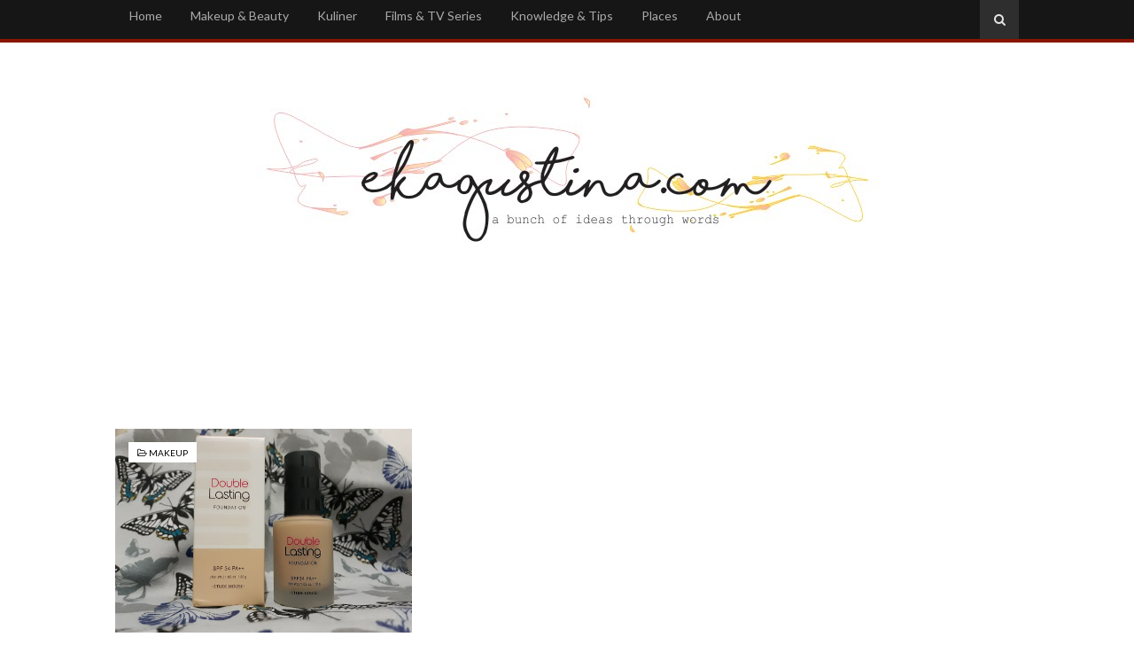

--- FILE ---
content_type: text/html; charset=UTF-8
request_url: https://www.ekagustina.com/b/stats?style=BLACK_TRANSPARENT&timeRange=ALL_TIME&token=APq4FmBQyi-wsIgUj5ptKuanNE4d1bsy05hEcxgcfCFGcWC4sKflGpjQ7fH1Fai6bqAMIBjmBcENty8VvyZ32PmfoBd-YQuOEw
body_size: 36
content:
{"total":693188,"sparklineOptions":{"backgroundColor":{"fillOpacity":0.1,"fill":"#000000"},"series":[{"areaOpacity":0.3,"color":"#202020"}]},"sparklineData":[[0,16],[1,13],[2,18],[3,10],[4,10],[5,6],[6,12],[7,4],[8,8],[9,29],[10,3],[11,12],[12,14],[13,6],[14,6],[15,13],[16,8],[17,8],[18,22],[19,12],[20,29],[21,98],[22,7],[23,4],[24,18],[25,11],[26,10],[27,16],[28,7],[29,2]],"nextTickMs":1200000}

--- FILE ---
content_type: text/html; charset=utf-8
request_url: https://www.google.com/recaptcha/api2/aframe
body_size: 267
content:
<!DOCTYPE HTML><html><head><meta http-equiv="content-type" content="text/html; charset=UTF-8"></head><body><script nonce="5iczYiiuHQVdwXs5uMPYBA">/** Anti-fraud and anti-abuse applications only. See google.com/recaptcha */ try{var clients={'sodar':'https://pagead2.googlesyndication.com/pagead/sodar?'};window.addEventListener("message",function(a){try{if(a.source===window.parent){var b=JSON.parse(a.data);var c=clients[b['id']];if(c){var d=document.createElement('img');d.src=c+b['params']+'&rc='+(localStorage.getItem("rc::a")?sessionStorage.getItem("rc::b"):"");window.document.body.appendChild(d);sessionStorage.setItem("rc::e",parseInt(sessionStorage.getItem("rc::e")||0)+1);localStorage.setItem("rc::h",'1768375707400');}}}catch(b){}});window.parent.postMessage("_grecaptcha_ready", "*");}catch(b){}</script></body></html>